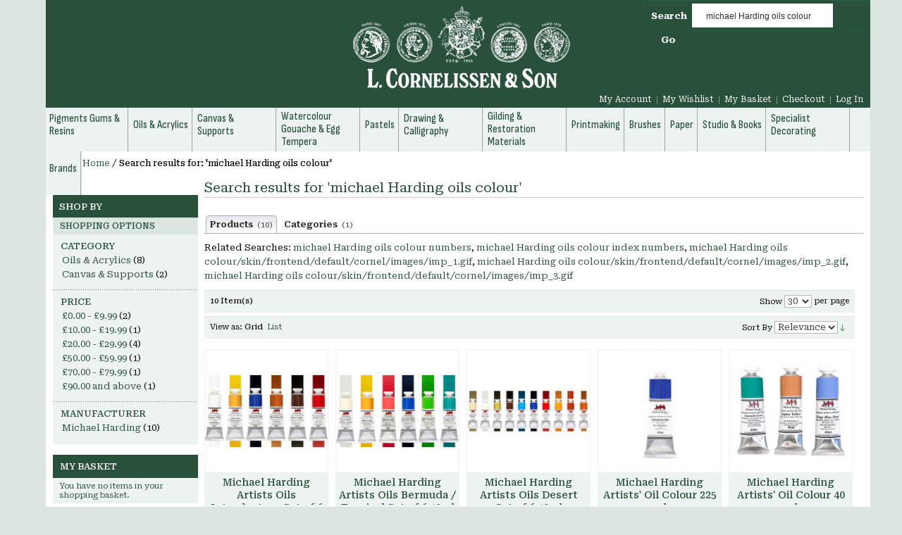

--- FILE ---
content_type: text/html; charset=UTF-8
request_url: https://www.cornelissen.com/catalogsearch/result/index/?mode=grid&q=michael+Harding+oils+colour
body_size: 15358
content:

<!DOCTYPE html PUBLIC "-//W3C//DTD XHTML 1.0 Strict//EN" "http://www.w3.org/TR/xhtml1/DTD/xhtml1-strict.dtd">
<html xmlns="http://www.w3.org/1999/xhtml" xml:lang="en" lang="en">
<head>
<meta http-equiv="Content-Type" content="text/html; charset=utf-8" />
<title>Search results for: 'michael Harding oils colour'</title>
<meta name="description" content="L Cornelissen &amp; Son Online Shop" />
<meta name="keywords" content="artists, art, colourment, colours, painting, oils, pigments, pastels, drawing, brushes, printmaking, gilding, watercolour, tempera" />
<meta name="robots" content="INDEX,FOLLOW" />
<link rel="icon" href="https://www.cornelissen.com/media/favicon/default/favicon_1.png" type="image/x-icon" />
<link rel="shortcut icon" href="https://www.cornelissen.com/media/favicon/default/favicon_1.png" type="image/x-icon" />
<!--[if lt IE 7]>
<script type="text/javascript">
//<![CDATA[
    var BLANK_URL = 'https://www.cornelissen.com/js/blank.html';
    var BLANK_IMG = 'https://www.cornelissen.com/js/spacer.gif';
//]]>
</script>
<![endif]-->
<link rel="stylesheet" type="text/css" href="https://www.cornelissen.com/js/tm/easylightbox/lightbox/css/lightbox.css" />
<link rel="stylesheet" type="text/css" href="https://www.cornelissen.com/skin/frontend/default/cornel/css/styles.css" media="all" />
<link rel="stylesheet" type="text/css" href="https://www.cornelissen.com/skin/frontend/base/default/css/widgets.css" media="all" />
<link rel="stylesheet" type="text/css" href="https://www.cornelissen.com/skin/frontend/base/default/css/mirasvit_searchindex.css" media="all" />
<link rel="stylesheet" type="text/css" href="https://www.cornelissen.com/skin/frontend/default/cornel/css/amasty/ambrands/brands.css" media="all" />
<link rel="stylesheet" type="text/css" href="https://www.cornelissen.com/skin/frontend/default/cornel/css/sidenav.css" media="all" />
<link rel="stylesheet" type="text/css" href="https://www.cornelissen.com/skin/frontend/default/default/css/hsmedia/hsmedia.css" media="all" />
<link rel="stylesheet" type="text/css" href="https://www.cornelissen.com/skin/frontend/base/default/css/magestore/bannerslider/popup.css" media="all" />
<link rel="stylesheet" type="text/css" href="https://www.cornelissen.com/skin/frontend/default/cornel/css/mirasvit/searchautocomplete/amazon.css" media="all" />
<link rel="stylesheet" type="text/css" href="https://www.cornelissen.com/skin/frontend/base/default/css/notificationbar/notificationbar.css" media="all" />
<link rel="stylesheet" type="text/css" href="https://www.cornelissen.com/skin/frontend/base/default/stripe_payments/css/styles.css" media="all" />
<link rel="stylesheet" type="text/css" href="https://www.cornelissen.com/skin/frontend/base/default/stripe_payments/css/paymentfont.min.css" media="all" />
<link rel="stylesheet" type="text/css" href="https://www.cornelissen.com/skin/frontend/base/default/stripe_payments/css/express.css" media="all" />
<link rel="stylesheet" type="text/css" href="https://www.cornelissen.com/skin/frontend/default/cornel/tm/easytabs/css/styles.css" media="all" />
<link rel="stylesheet" type="text/css" href="https://www.cornelissen.com/skin/frontend/default/cornel/css/catalogextensions/catalogextensions.css" media="all" />
<link rel="stylesheet" type="text/css" href="https://www.cornelissen.com/skin/frontend/default/cornel/css/mirasvit/misspell/misspell.css" media="all" />
<link rel="stylesheet" type="text/css" href="https://www.cornelissen.com/skin/frontend/default/default/css/print.css" media="print" />
<script type="text/javascript" src="https://www.cornelissen.com/js/prototype/prototype.js"></script>
<script type="text/javascript" src="https://www.cornelissen.com/js/lib/ccard.js"></script>
<script type="text/javascript" src="https://www.cornelissen.com/js/prototype/validation.js"></script>
<script type="text/javascript" src="https://www.cornelissen.com/js/nit/validation.nit.js"></script>
<script type="text/javascript" src="https://www.cornelissen.com/js/scriptaculous/builder.js"></script>
<script type="text/javascript" src="https://www.cornelissen.com/js/scriptaculous/effects.js"></script>
<script type="text/javascript" src="https://www.cornelissen.com/js/scriptaculous/dragdrop.js"></script>
<script type="text/javascript" src="https://www.cornelissen.com/js/scriptaculous/controls.js"></script>
<script type="text/javascript" src="https://www.cornelissen.com/js/scriptaculous/slider.js"></script>
<script type="text/javascript" src="https://www.cornelissen.com/js/varien/js.js"></script>
<script type="text/javascript" src="https://www.cornelissen.com/js/varien/form.js"></script>
<script type="text/javascript" src="https://www.cornelissen.com/js/varien/menu.js"></script>
<script type="text/javascript" src="https://www.cornelissen.com/js/mage/translate.js"></script>
<script type="text/javascript" src="https://www.cornelissen.com/js/mage/cookies.js"></script>
<script type="text/javascript" src="https://www.cornelissen.com/js/magestore/bannerslider/lightbox.js"></script>
<script type="text/javascript" src="https://www.cornelissen.com/js/mirasvit/core/jquery.min.js"></script>
<script type="text/javascript" src="https://www.cornelissen.com/js/mirasvit/core/underscore.js"></script>
<script type="text/javascript" src="https://www.cornelissen.com/js/mirasvit/core/backbone.js"></script>
<script type="text/javascript" src="https://www.cornelissen.com/js/mirasvit/code/searchautocomplete/form.js"></script>
<script type="text/javascript" src="https://www.cornelissen.com/js/mirasvit/code/searchautocomplete/autocomplete.js"></script>
<script type="text/javascript" src="https://www.cornelissen.com/js/lib/jquery/jquery-1.10.2.min.js"></script>
<script type="text/javascript" src="https://www.cornelissen.com/js/lib/jquery/noconflict.js"></script>
<script type="text/javascript" src="https://www.cornelissen.com/js/tm/easylightbox/lightbox/js/lightbox.js"></script>
<script type="text/javascript" src="https://www.cornelissen.com/js/tm/easylightbox/easylightbox.js"></script>
<script type="text/javascript" src="https://www.cornelissen.com/skin/frontend/base/default/stripe_payments/js/stripe_payments.js"></script>
<script type="text/javascript" src="https://www.cornelissen.com/skin/frontend/base/default/stripe_payments/js/cctype.js"></script>
<script type="text/javascript" src="https://www.cornelissen.com/skin/frontend/base/default/stripe_payments/js/express.js"></script>
<script type="text/javascript" src="https://www.cornelissen.com/skin/frontend/default/cornel/tm/easytabs/js/prototype.sticky-kit.js" defer></script>
<script type="text/javascript" src="https://www.cornelissen.com/skin/frontend/default/cornel/tm/easytabs/js/main.js" defer></script>
<!--[if lt IE 8]>
<link rel="stylesheet" type="text/css" href="https://www.cornelissen.com/skin/frontend/default/cornel/css/styles-ie.css" media="all" />
<![endif]-->
<!--[if lt IE 7]>
<script type="text/javascript" src="https://www.cornelissen.com/js/lib/ds-sleight.js"></script>
<script type="text/javascript" src="https://www.cornelissen.com/skin/frontend/base/default/js/ie6.js"></script>
<![endif]-->

<script type="text/javascript">
//<![CDATA[
Mage.Cookies.path     = '/';
Mage.Cookies.domain   = '.www.cornelissen.com';
//]]>
</script>

<script type="text/javascript">
//<![CDATA[
optionalZipCountries = [];
//]]>
</script>
<script type="text/javascript">//<![CDATA[
        var Translator = new Translate({"Please enter a valid phone number. For example (123) 456-7890 or 123-456-7890.":"Please enter a valid phone number. For example 01234 567890,  (123) 456-7890 or 123-456-7890.","Please enter a valid email address. For example johndoe@domain.com.":"Please enter a valid email address. For example johndoe@example.com.","Please enter a valid zip code. For example 90602 or 90602-1234.":"Please enter a valid postcode or zip. For example AB1 1AB, 90602 or 90602-1234.","Please enter a valid zip code.":"Please enter a valid postcode or zip.","Please enter a valid $ amount. For example $100.00.":"Please enter a valid \u00a3 amount. For example \u00a3100.00.","Please select State\/Province.":"Please select County\/State.","Add to Cart":"Add to Basket"});
        //]]></script><!--01b9a03cf7e19ad41b605633d2fc9afd-->
</head>
<body class="catalogsearch-result-index">

        <div id="notification-wrappper-top" class="notification-wrappper">
            <div id="display-notification">
                <div class="notificationbar short-content" id="notificationbarlink"></div>
                <p id="hide-btn" class="jquery-arrow up" onclick="suEffect('notification-wrappper-top');"><img src="https://www.cornelissen.com/skin/frontend/default/cornel/images/notificationbar/up-arrow.png" alt="Click to Hide Notification"></p>
            </div>
        </div>
                    <script type="text/javascript"> $('display-notification').hide(); </script>
        <script type="text/javascript">

    var arr = new Array();
    var bcolor = new Array();
    var tcolor = new Array();
    var clength = new Array();
    var feedid = new Array();
	if (typeof jsArray !== 'undefined') {
		for(var i=0;i<jsArray.length;i++)
		{ arr.push(jsArray[i].feed);
			bcolor.push(jsArray[i].backcolor);
			tcolor.push(jsArray[i].textcolor);
			clength.push(jsArray[i].feed.length);
			feedid.push(jsArray[i].feed_id);
		}
	}
    var c= 0;  
    var j = 0;  
    var k = 0; 
    var l = 0;
    var id=0;
    var time=2000;


	if (typeof jsArray !== 'undefined') {
		if(jsArray.length==1)
		{
			displayNotification();
		}
		else
		{
			displayNotification();
			setInterval(function() {
				displayNotification();
				}
				, time); 
		}
	}
    function displayNotification()
    {  $('notificationbarlink').show(); 

        $('notificationbarlink').fade({ duration: 2.0, from: 0, to: 1 });
        if (clength[l++] > 240) 
        {
            $("notificationbarlink")
            .innerHTML = arr[c++].substring(0, 240);
        }
        else
        {
            $("notificationbarlink")
            .innerHTML = arr[c++]; 
        }
        $('display-notification').setStyle({
            backgroundColor: bcolor[j++],
            color: tcolor[k++],
            height:'auto',
            padding: '6px 0'
        });

        if (c=== arr.length) c= 0;  
        if (j === bcolor.length) j = 0;  
        if (k === tcolor.length) k = 0;  
        if (l === clength.length) l = 0; 
        if (id === feedid.length) id = 0; 
    }
    function suEffect(element){
        new Effect.SlideUp(element, {duration:2});
    }
</script>

<div class="wrapper">
        <noscript>
        <div class="global-site-notice noscript">
            <div class="notice-inner">
                <p>
                    <strong>JavaScript seems to be disabled in your browser.</strong><br />
                    You must have JavaScript enabled in your browser to utilize the functionality of this website.                </p>
            </div>
        </div>
    </noscript>
    <div class="page">
        <div class="header-container">
    <div class="header">
                <a href="https://www.cornelissen.com/" title="L. CORNELISSEN & SON" class="logo"><strong>L. CORNELISSEN & SON</strong><img src="https://www.cornelissen.com/skin/frontend/default/cornel/images/logo_s.png" alt="L. CORNELISSEN & SON" /></a>
                <div class="quick-access">
            <form class="searchautocomplete UI-SEARCHAUTOCOMPLETE" action="https://www.cornelissen.com/catalogsearch/result/" method="get"
    data-tip="..."
    data-url="//www.cornelissen.com/searchautocomplete/ajax/get/"
    data-minchars="3"
    data-delay="500"
    data-hide-delay="1000">

    <label for="search">Search</label>
    <div class="nav">




   



       
       
        <div class="nav-input UI-NAV-INPUT">
            <input class="input-text UI-SEARCH" type="text" autocomplete="off" name="q" value="michael Harding oils colour" maxlength="128" />
        </div>

        <div class="searchautocomplete-loader UI-LOADER">
            <div id="g01"></div>
            <div id="g02"></div>
            <div id="g03"></div>
            <div id="g04"></div>
            <div id="g05"></div>
            <div id="g06"></div>
            <div id="g07"></div>
            <div id="g08"></div>
        </div>
    </div>
    <div class="nav-submit-button">
        <button type="submit" title="Go" class="button">Go</button>
    </div>
    <div style="display:none" class="searchautocomplete-placeholder UI-PLACEHOLDER"></div>
</form>            <p class="welcome-msg"> </p>
            <ul class="links">
                        <li class="first" ><a href="https://www.cornelissen.com/customer/account/" title="My Account" >My Account</a></li>
                                <li ><a href="https://www.cornelissen.com/wishlist/" title="My Wishlist" >My Wishlist</a></li>
                                <li ><a href="https://www.cornelissen.com/checkout/cart/" title="My Basket" class="top-link-cart">My Basket</a></li>
                                <li ><a href="https://www.cornelissen.com/checkout/" title="Checkout" class="top-link-checkout">Checkout</a></li>
                                <li class=" last" ><a href="https://www.cornelissen.com/customer/account/login/" title="Log In" >Log In</a></li>
            </ul>
                    </div>
            </div>
</div>
<div class="nav-container">
    <ul id="nav">
        <li  class="level0 nav-1 first level-top parent"><a href="https://www.cornelissen.com/pigments-gums-and-resins.html"  class="level-top" ><span>Pigments Gums &amp; Resins</span></a><ul class="level0"><li  class="level1 nav-1-1 first"><a href="https://www.cornelissen.com/pigments-gums-and-resins/artists-quality-pigment-sets.html" ><span>Artists Quality Pigment Sets</span></a></li><li  class="level1 nav-1-2"><a href="https://www.cornelissen.com/pigments-gums-and-resins/artists-quality-pigments-blacks.html" ><span>Artists Quality Pigments Blacks</span></a></li><li  class="level1 nav-1-3"><a href="https://www.cornelissen.com/pigments-gums-and-resins/artists-quality-pigments-blues.html" ><span>Artists Quality Pigments Blues</span></a></li><li  class="level1 nav-1-4"><a href="https://www.cornelissen.com/pigments-gums-and-resins/artists-quality-pigments-earths.html" ><span>Artists Quality Pigments Earths</span></a></li><li  class="level1 nav-1-5"><a href="https://www.cornelissen.com/pigments-gums-and-resins/artists-quality-pigments-greens.html" ><span>Artists Quality Pigments Greens</span></a></li><li  class="level1 nav-1-6"><a href="https://www.cornelissen.com/pigments-gums-and-resins/artists-quality-pigments-reds.html" ><span>Artists Quality Pigments Reds</span></a></li><li  class="level1 nav-1-7"><a href="https://www.cornelissen.com/pigments-gums-and-resins/artists-quality-pigments-violets.html" ><span>Artists Quality Pigments Violets</span></a></li><li  class="level1 nav-1-8"><a href="https://www.cornelissen.com/pigments-gums-and-resins/artists-quality-pigments-whites.html" ><span>Artists Quality Pigments Whites</span></a></li><li  class="level1 nav-1-9"><a href="https://www.cornelissen.com/pigments-gums-and-resins/artists-quality-pigments-yellows.html" ><span>Artists Quality Pigments Yellows</span></a></li><li  class="level1 nav-1-10"><a href="https://www.cornelissen.com/pigments-gums-and-resins/the-early-colour-pigments.html" ><span>The Early Colour Pigments</span></a></li><li  class="level1 nav-1-11"><a href="https://www.cornelissen.com/pigments-gums-and-resins/equipment.html" ><span>Equipment</span></a></li><li  class="level1 nav-1-12"><a href="https://www.cornelissen.com/pigments-gums-and-resins/chalk-fillers-and-abrasives.html" ><span>Fillers, Chalks, and Abrasives</span></a></li><li  class="level1 nav-1-13"><a href="https://www.cornelissen.com/pigments-gums-and-resins/gums-and-resins.html" ><span>Gums and Resins</span></a></li><li  class="level1 nav-1-14"><a href="https://www.cornelissen.com/pigments-gums-and-resins/limeproof-pigments.html" ><span>Limeproof Pigments</span></a></li><li  class="level1 nav-1-15"><a href="https://www.cornelissen.com/pigments-gums-and-resins/londonpigment.html" ><span>London Pigment</span></a></li><li  class="level1 nav-1-16"><a href="https://www.cornelissen.com/pigments-gums-and-resins/restoration-materials.html" ><span>Pearl Lustre Pigments</span></a></li><li  class="level1 nav-1-17"><a href="https://www.cornelissen.com/pigments-gums-and-resins/small-pigment-sizes.html" ><span>Small Pigment Sizes</span></a></li><li  class="level1 nav-1-18"><a href="https://www.cornelissen.com/pigments-gums-and-resins/storage-containers.html" ><span>Storage Containers</span></a></li><li  class="level1 nav-1-19 last"><a href="https://www.cornelissen.com/pigments-gums-and-resins/waxes-adhesives-and-sizes.html" ><span>Waxes, Adhesives and Sizes</span></a></li></ul></li><li  class="level0 nav-2 level-top parent"><a href="https://www.cornelissen.com/oils.html"  class="level-top" ><span>Oils &amp; Acrylics</span></a><ul class="level0"><li  class="level1 nav-2-1 first"><a href="https://www.cornelissen.com/oils/acrylic-mediums.html" ><span>Acrylic Mediums</span></a></li><li  class="level1 nav-2-2"><a href="https://www.cornelissen.com/oils/artists-acrylics.html" ><span>Acrylics for Professional Artists</span></a></li><li  class="level1 nav-2-3"><a href="https://www.cornelissen.com/oils/students-acrylics.html" ><span>Acrylics for Students</span></a></li><li  class="level1 nav-2-4"><a href="https://www.cornelissen.com/oils/linseed-and-cold-pressed-oil.html" ><span>Linseed and Other Oils for Painting</span></a></li><li  class="level1 nav-2-5"><a href="https://www.cornelissen.com/oils/oil-paints.html" ><span>Oil Colours</span></a></li><li  class="level1 nav-2-6"><a href="https://www.cornelissen.com/oils/oil-colour-accessories.html" ><span>Oil Colour Accessories</span></a></li><li  class="level1 nav-2-7"><a href="https://www.cornelissen.com/oils/oil-primers-and-sealers.html" ><span>Oil Colour Sets</span></a></li><li  class="level1 nav-2-8"><a href="https://www.cornelissen.com/oils/restoration.html" ><span>Liquid Metal Acrylics by Roberson</span></a></li><li  class="level1 nav-2-9"><a href="https://www.cornelissen.com/oils/mediums-and-siccatives.html" ><span>Mediums and Siccatives</span></a></li><li  class="level1 nav-2-10"><a href="https://www.cornelissen.com/oils/oil-bars.html" ><span>Metallic Oil Bars</span></a></li><li  class="level1 nav-2-11"><a href="https://www.cornelissen.com/oils/solvents-and-balsams.html" ><span>Solvents and Balsams</span></a></li><li  class="level1 nav-2-12"><a href="https://www.cornelissen.com/oils/varnishes.html" ><span>Varnishes</span></a></li><li  class="level1 nav-2-13 last"><a href="https://www.cornelissen.com/oils/water-soluble-oil-colours.html" ><span>Water-Soluble Oil Colours</span></a></li></ul></li><li  class="level0 nav-3 level-top parent"><a href="https://www.cornelissen.com/canvas-and-supports.html"  class="level-top" ><span>Canvas &amp; Supports</span></a><ul class="level0"><li  class="level1 nav-3-1 first"><a href="https://www.cornelissen.com/canvas-and-supports/canvas-accessories.html" ><span>Canvas Accessories</span></a></li><li  class="level1 nav-3-2"><a href="https://www.cornelissen.com/canvas-and-supports/canvas-tacks-pliers-and-staple-guns.html" ><span>Canvas Tacks Pliers and Staple Guns</span></a></li><li  class="level1 nav-3-3"><a href="https://www.cornelissen.com/canvas-and-supports/gesso-panels.html" ><span>Gesso Panels</span></a></li><li  class="level1 nav-3-4"><a href="https://www.cornelissen.com/canvas-and-supports/parchment-and-vellum.html" ><span>Parchment and Vellum</span></a></li><li  class="level1 nav-3-5"><a href="https://www.cornelissen.com/canvas-and-supports/primed-and-unprimed-canvas.html" ><span>Primed and Unprimed Canvas</span></a></li><li  class="level1 nav-3-6"><a href="https://www.cornelissen.com/canvas-and-supports/primers-and-sealers.html" ><span>Primers and Sealers</span></a></li><li  class="level1 nav-3-7"><a href="https://www.cornelissen.com/canvas-and-supports/stretched-canvas.html" ><span>Stretched Canvas</span></a></li><li  class="level1 nav-3-8 last"><a href="https://www.cornelissen.com/canvas-and-supports/stretcher-pieces.html" ><span>Stretcher Pieces</span></a></li></ul></li><li  class="level0 nav-4 level-top parent"><a href="https://www.cornelissen.com/watercolour-gouache-and-egg-tempera.html"  class="level-top" ><span>Watercolour Gouache &amp; Egg Tempera</span></a><ul class="level0"><li  class="level1 nav-4-1 first"><a href="https://www.cornelissen.com/watercolour-gouache-and-egg-tempera/watercolour-accessories.html" ><span>Accessories</span></a></li><li  class="level1 nav-4-2"><a href="https://www.cornelissen.com/watercolour-gouache-and-egg-tempera/egg-tempera.html" ><span>Egg Tempera</span></a></li><li  class="level1 nav-4-3"><a href="https://www.cornelissen.com/watercolour-gouache-and-egg-tempera/gouache.html" ><span>Gouache</span></a></li><li  class="level1 nav-4-4"><a href="https://www.cornelissen.com/watercolour-gouache-and-egg-tempera/watercolour.html" ><span>Watercolours</span></a></li><li  class="level1 nav-4-5"><a href="https://www.cornelissen.com/watercolour-gouache-and-egg-tempera/watercolour-mediums.html" ><span>Watercolour Mediums</span></a></li><li  class="level1 nav-4-6 last"><a href="https://www.cornelissen.com/watercolour-gouache-and-egg-tempera/watercolour-sets.html" ><span>Watercolour Sets</span></a></li></ul></li><li  class="level0 nav-5 level-top parent"><a href="https://www.cornelissen.com/pastels-2.html"  class="level-top" ><span>Pastels</span></a><ul class="level0"><li  class="level1 nav-5-1 first"><a href="https://www.cornelissen.com/pastels-2/crayons.html" ><span>Crayons</span></a></li><li  class="level1 nav-5-2"><a href="https://www.cornelissen.com/pastels-2/oil-pastels.html" ><span>Oil Pastels</span></a></li><li  class="level1 nav-5-3"><a href="https://www.cornelissen.com/pastels-2/oil-pastel-sets.html" ><span>Oil Pastel Sets</span></a></li><li  class="level1 nav-5-4"><a href="https://www.cornelissen.com/pastels-2/primers-and-fixatives/pastel-accessories.html" ><span>Pastel Accessories</span></a></li><li  class="level1 nav-5-5"><a href="https://www.cornelissen.com/pastels-2/primers-and-fixatives.html" ><span>Pastel Primer &amp; Fixatives</span></a></li><li  class="level1 nav-5-6"><a href="https://www.cornelissen.com/pastels-2/soft-pastels.html" ><span>Soft Pastels</span></a></li><li  class="level1 nav-5-7 last"><a href="https://www.cornelissen.com/pastels-2/soft-pastel-sets.html" ><span>Soft Pastel Sets</span></a></li></ul></li><li  class="level0 nav-6 level-top parent"><a href="https://www.cornelissen.com/drawing-and-calligraphy.html"  class="level-top" ><span>Drawing &amp; Calligraphy</span></a><ul class="level0"><li  class="level1 nav-6-1 first"><a href="https://www.cornelissen.com/drawing-and-calligraphy/automatic-pens.html" ><span>Automatic Pens</span></a></li><li  class="level1 nav-6-2"><a href="https://www.cornelissen.com/drawing-and-calligraphy/brush-pens.html" ><span>Brush Pens</span></a></li><li  class="level1 nav-6-3"><a href="https://www.cornelissen.com/drawing-and-calligraphy/adhesives.html" ><span>Calligraphy Essentials</span></a></li><li  class="level1 nav-6-4"><a href="https://www.cornelissen.com/drawing-and-calligraphy/calligraphy-inks.html" ><span>Calligraphy Inks</span></a></li><li  class="level1 nav-6-5"><a href="https://www.cornelissen.com/drawing-and-calligraphy/charcoal.html" ><span>Charcoal</span></a></li><li  class="level1 nav-6-6"><a href="https://www.cornelissen.com/drawing-and-calligraphy/chinese-and-japanese-inks.html" ><span>Chinese and Japanese Inks</span></a></li><li  class="level1 nav-6-7"><a href="https://www.cornelissen.com/drawing-and-calligraphy/clutch-pencils-and-leads.html" ><span>Clutch Pencils and Leads</span></a></li><li  class="level1 nav-6-8"><a href="https://www.cornelissen.com/drawing-and-calligraphy/coloured-pencils.html" ><span>Coloured Pencils</span></a></li><li  class="level1 nav-6-9"><a href="https://www.cornelissen.com/drawing-and-calligraphy/cornelissen-historical-ink-range.html" ><span>Cornelissen Historical Ink Range</span></a></li><li  class="level1 nav-6-10"><a href="https://www.cornelissen.com/drawing-and-calligraphy/pen-nib-holders.html" ><span>Dip Pens, Nibs and Holders</span></a></li><li  class="level1 nav-6-11"><a href="https://www.cornelissen.com/drawing-and-calligraphy/drawing-accessories.html" ><span>Drawing Accessories</span></a></li><li  class="level1 nav-6-12"><a href="https://www.cornelissen.com/drawing-and-calligraphy/inks.html" ><span>Drawing Inks</span></a></li><li  class="level1 nav-6-13"><a href="https://www.cornelissen.com/drawing-and-calligraphy/drawing-pencils.html" ><span>Drawing Pencils</span></a></li><li  class="level1 nav-6-14"><a href="https://www.cornelissen.com/drawing-and-calligraphy/drawing-pens-and-markers.html" ><span>Drawing Pens and Markers</span></a></li><li  class="level1 nav-6-15"><a href="https://www.cornelissen.com/drawing-and-calligraphy/erasers.html" ><span>Erasers</span></a></li><li  class="level1 nav-6-16"><a href="https://www.cornelissen.com/drawing-and-calligraphy/fountain-pens.html" ><span>Fountain Pens</span></a></li><li  class="level1 nav-6-17"><a href="https://www.cornelissen.com/drawing-and-calligraphy/knives-and-cutting-equipment.html" ><span>Knives and Cutting Equipment</span></a></li><li  class="level1 nav-6-18"><a href="https://www.cornelissen.com/drawing-and-calligraphy/silverpoint.html" ><span>Metalpoint Tools, Grounds &amp; Surfaces</span></a></li><li  class="level1 nav-6-19"><a href="https://www.cornelissen.com/drawing-and-calligraphy/parchment-and-vellum.html" ><span>Parchment and Vellum</span></a></li><li  class="level1 nav-6-20"><a href="https://www.cornelissen.com/drawing-and-calligraphy/pencil-sharpeners.html" ><span>Pencil Sharpeners</span></a></li><li  class="level1 nav-6-21 last"><a href="https://www.cornelissen.com/drawing-and-calligraphy/traditional-inks.html" ><span>Traditional Inks</span></a></li></ul></li><li  class="level0 nav-7 level-top parent"><a href="https://www.cornelissen.com/water-colour.html"  class="level-top" ><span>Gilding &amp; Restoration Materials</span></a><ul class="level0"><li  class="level1 nav-7-1 first"><a href="https://www.cornelissen.com/water-colour/gilding-surfaces.html" ><span>Bole</span></a></li><li  class="level1 nav-7-2"><a href="https://www.cornelissen.com/water-colour/brushes.html" ><span>Brushes</span></a></li><li  class="level1 nav-7-3"><a href="https://www.cornelissen.com/water-colour/burnishers.html" ><span>Burnishers</span></a></li><li  class="level1 nav-7-4"><a href="https://www.cornelissen.com/water-colour/chinese.html" ><span>Chinese Gold Leaf</span></a></li><li  class="level1 nav-7-5"><a href="https://www.cornelissen.com/water-colour/edible-gold.html" ><span>Edible Gold</span></a></li><li  class="level1 nav-7-6"><a href="https://www.cornelissen.com/water-colour/bole.html" ><span>Gilding Equipment</span></a></li><li  class="level1 nav-7-7"><a href="https://www.cornelissen.com/water-colour/imitation-gold-paint.html" ><span>Imitation Gold Paint and Mediums</span></a></li><li  class="level1 nav-7-8"><a href="https://www.cornelissen.com/water-colour/italian-gold.html" ><span>Italian Gold Leaf</span></a></li><li  class="level1 nav-7-9"><a href="https://www.cornelissen.com/water-colour/japanese-gold.html" ><span>Japanese Gold Leaf</span></a></li><li  class="level1 nav-7-10"><a href="https://www.cornelissen.com/water-colour/kolner.html" ><span>Kölner</span></a></li><li  class="level1 nav-7-11"><a href="https://www.cornelissen.com/water-colour/gold-size.html" ><span>Oil Gold Size</span></a></li><li  class="level1 nav-7-12"><a href="https://www.cornelissen.com/water-colour/palladium-leaf.html" ><span>Platinum &amp; Palladium Leaf</span></a></li><li  class="level1 nav-7-13"><a href="https://www.cornelissen.com/water-colour/genuine-gold-watercolour.html" ><span>Shell Gold</span></a></li><li  class="level1 nav-7-14"><a href="https://www.cornelissen.com/water-colour/gold-and-other-leaf.html" ><span>Silver Leaf</span></a></li><li  class="level1 nav-7-15"><a href="https://www.cornelissen.com/water-colour/genuine-gold-and-silver-foils.html" ><span>Genuine Gold and Silver Foils</span></a></li><li  class="level1 nav-7-16"><a href="https://www.cornelissen.com/water-colour/genuine-gold-and-silver-rolls.html" ><span>Genuine Gold and Silver Rolls</span></a></li><li  class="level1 nav-7-17"><a href="https://www.cornelissen.com/water-colour/genuine-gold-and-silver-powder.html" ><span>Genuine Gold and Silver Powder</span></a></li><li  class="level1 nav-7-18"><a href="https://www.cornelissen.com/water-colour/metal-leaf-sheets.html" ><span>Metal &amp; Variegated Leaf </span></a></li><li  class="level1 nav-7-19"><a href="https://www.cornelissen.com/water-colour/metal-leaf-rolls.html" ><span>Metal Leaf Rolls</span></a></li><li  class="level1 nav-7-20"><a href="https://www.cornelissen.com/water-colour/pearl-lustre-and-tro-col.html" ><span>Metallic Powders</span></a></li><li  class="level1 nav-7-21"><a href="https://www.cornelissen.com/water-colour/moulding-materials.html" ><span>Moulding Materials</span></a></li><li  class="level1 nav-7-22"><a href="https://www.cornelissen.com/water-colour/gilding-tools-and-sundries.html" ><span>Raw Materials for Gilding</span></a></li><li  class="level1 nav-7-23"><a href="https://www.cornelissen.com/water-colour/others.html" ><span>Raw Materials for Restoration</span></a></li><li  class="level1 nav-7-24"><a href="https://www.cornelissen.com/water-colour/restoration-adhesives.html" ><span>Restoration Adhesives</span></a></li><li  class="level1 nav-7-25"><a href="https://www.cornelissen.com/water-colour/restoration.html" ><span>Restoration Cleaning Materials</span></a></li><li  class="level1 nav-7-26"><a href="https://www.cornelissen.com/water-colour/restoration-oils.html" ><span>Restoration Colours</span></a></li><li  class="level1 nav-7-27"><a href="https://www.cornelissen.com/water-colour/restoration-varnishes.html" ><span>Restoration Varnishes</span></a></li><li  class="level1 nav-7-28"><a href="https://www.cornelissen.com/water-colour/solvents-adhesives-for-restoration.html" ><span>Solvents for Restoration</span></a></li><li  class="level1 nav-7-29"><a href="https://www.cornelissen.com/water-colour/gilding-varnish-and-lacquer.html" ><span>Varnishes &amp; Lacquers for Gilding</span></a></li><li  class="level1 nav-7-30 last"><a href="https://www.cornelissen.com/water-colour/water-based-gold-size.html" ><span>Water-based Gold Size</span></a></li></ul></li><li  class="level0 nav-8 level-top parent"><a href="https://www.cornelissen.com/printmaking.html"  class="level-top" ><span>Printmaking</span></a><ul class="level0"><li  class="level1 nav-8-1 first"><a href="https://www.cornelissen.com/printmaking/etching-inks-water-washable.html" ><span>Charbonnel Aqua Wash Inks</span></a></li><li  class="level1 nav-8-2"><a href="https://www.cornelissen.com/printmaking/charbonnel-intaglio-etching-inks.html" ><span>Charbonnel Intaglio Etching Inks</span></a></li><li  class="level1 nav-8-3"><a href="https://www.cornelissen.com/printmaking/combination-tools.html" ><span>Combination Tools</span></a></li><li  class="level1 nav-8-4"><a href="https://www.cornelissen.com/printmaking/etching-tools.html" ><span>Etching Burnishers</span></a></li><li  class="level1 nav-8-5"><a href="https://www.cornelissen.com/printmaking/grounds.html" ><span>Etching Grounds</span></a></li><li  class="level1 nav-8-6"><a href="https://www.cornelissen.com/printmaking/gamblin-etching-inks.html" ><span>Etching Inks</span></a></li><li  class="level1 nav-8-7"><a href="https://www.cornelissen.com/printmaking/printing-tools.html" ><span>Etching Needles and Scrapers</span></a></li><li  class="level1 nav-8-8"><a href="https://www.cornelissen.com/printmaking/etching-plates.html" ><span>Etching Plates</span></a></li><li  class="level1 nav-8-9"><a href="https://www.cornelissen.com/printmaking/printing-presses.html" ><span>Etching Presses</span></a></li><li  class="level1 nav-8-10"><a href="https://www.cornelissen.com/printmaking/etching-press-blankets.html" ><span>Etching Press Blankets</span></a></li><li  class="level1 nav-8-11"><a href="https://www.cornelissen.com/printmaking/japanese-woodcut.html" ><span>Japanese Woodcut</span></a></li><li  class="level1 nav-8-12"><a href="https://www.cornelissen.com/printmaking/lascaux-acrylic-resist-etching.html" ><span>Lascaux Acrylic Resist Etching</span></a></li><li  class="level1 nav-8-13"><a href="https://www.cornelissen.com/printmaking/lino-cutting-and-printing.html" ><span>Lino Cutters and Engraving Tools</span></a></li><li  class="level1 nav-8-14"><a href="https://www.cornelissen.com/printmaking/lithography-inks.html" ><span>Lithography Materials</span></a></li><li  class="level1 nav-8-15"><a href="https://www.cornelissen.com/printmaking/oils-scrim-and-sundries.html" ><span>Printmaking Accessories</span></a></li><li  class="level1 nav-8-16"><a href="https://www.cornelissen.com/printmaking/printmaking-books.html" ><span>Printmaking Books</span></a></li><li  class="level1 nav-8-17"><a href="https://www.cornelissen.com/printmaking/printmaking-sets.html" ><span>Printmaking Sets</span></a></li><li  class="level1 nav-8-18"><a href="https://www.cornelissen.com/printmaking/raw-materials-for-printmaking.html" ><span>Raw Materials for Printmaking  </span></a></li><li  class="level1 nav-8-19"><a href="https://www.cornelissen.com/printmaking/relief-printing.html" ><span>Relief Printing Inks and Mediums</span></a></li><li  class="level1 nav-8-20"><a href="https://www.cornelissen.com/printmaking/relief-printing-surfaces.html" ><span>Relief Printing Surfaces</span></a></li><li  class="level1 nav-8-21"><a href="https://www.cornelissen.com/printmaking/rollers.html" ><span>Rollers</span></a></li><li  class="level1 nav-8-22"><a href="https://www.cornelissen.com/printmaking/roulettes-and-mezzotint-tools.html" ><span>Roulettes and Mezzotint Tools</span></a></li><li  class="level1 nav-8-23 last"><a href="https://www.cornelissen.com/printmaking/screen-printing.html" ><span>Screen Printing</span></a></li></ul></li><li  class="level0 nav-9 level-top parent"><a href="https://www.cornelissen.com/brushes.html"  class="level-top" ><span>Brushes</span></a><ul class="level0"><li  class="level1 nav-9-1 first"><a href="https://www.cornelissen.com/brushes/brush-care.html" ><span>Brush Care and Storage</span></a></li><li  class="level1 nav-9-2"><a href="https://www.cornelissen.com/brushes/brush-sets.html" ><span>Brush Sets</span></a></li><li  class="level1 nav-9-3"><a href="https://www.cornelissen.com/brushes/oriental-brushes.html" ><span>Chinese and Japanese Brushes</span></a></li><li  class="level1 nav-9-4"><a href="https://www.cornelissen.com/brushes/fan-brushes.html" ><span>Fan Brushes</span></a></li><li  class="level1 nav-9-5"><a href="https://www.cornelissen.com/brushes/lining-and-signwriting-brushes.html" ><span>Lining and Signwriting Brushes</span></a></li><li  class="level1 nav-9-6"><a href="https://www.cornelissen.com/brushes/long-handle-brushes-for-acrylic.html" ><span>Long Handle Brushes for Acrylic</span></a></li><li  class="level1 nav-9-7"><a href="https://www.cornelissen.com/brushes/oil-painting-brushes.html" ><span>Oil Painting Brushes</span></a></li><li  class="level1 nav-9-8"><a href="https://www.cornelissen.com/brushes/painting-and-palette-knives.html" ><span>Palette Knives and Colour Shapers</span></a></li><li  class="level1 nav-9-9"><a href="https://www.cornelissen.com/brushes/pastel-brushes.html" ><span>Pastel Brushes</span></a></li><li  class="level1 nav-9-10"><a href="https://www.cornelissen.com/brushes/priming-and-paste-brushes.html" ><span>Priming and Paste Brushes</span></a></li><li  class="level1 nav-9-11"><a href="https://www.cornelissen.com/brushes/sable-watercolour-brushes.html" ><span>Sable Watercolour Brushes</span></a></li><li  class="level1 nav-9-12"><a href="https://www.cornelissen.com/brushes/short-handle-brushes-for-acrylic.html" ><span>Short Handle Brushes for Acrylic</span></a></li><li  class="level1 nav-9-13"><a href="https://www.cornelissen.com/brushes/specialist-decorating-brushes.html" ><span>Specialist Decorating Brushes</span></a></li><li  class="level1 nav-9-14"><a href="https://www.cornelissen.com/brushes/synthetic-watercolour-brushes.html" ><span>Synthetic Watercolour Brushes</span></a></li><li  class="level1 nav-9-15"><a href="https://www.cornelissen.com/brushes/varnish-and-lacquering-brushes.html" ><span>Varnish and Lacquer Brushes</span></a></li><li  class="level1 nav-9-16 last"><a href="https://www.cornelissen.com/brushes/watercolour-wash-brushes.html" ><span>Watercolour Wash Brushes</span></a></li></ul></li><li  class="level0 nav-10 level-top parent"><a href="https://www.cornelissen.com/paper.html"  class="level-top" ><span>Paper</span></a><ul class="level0"><li  class="level1 nav-10-1 first"><a href="https://www.cornelissen.com/paper/assorted-papers.html" ><span>Assorted Papers</span></a></li><li  class="level1 nav-10-2"><a href="https://www.cornelissen.com/paper/calligraphy-pads.html" ><span>Calligraphy Pads</span></a></li><li  class="level1 nav-10-3"><a href="https://www.cornelissen.com/paper/calligraphy-papers.html" ><span>Calligraphy Papers</span></a></li><li  class="level1 nav-10-4"><a href="https://www.cornelissen.com/paper/cartridge-papers.html" ><span>Cartridge Papers</span></a></li><li  class="level1 nav-10-5"><a href="https://www.cornelissen.com/paper/craft-papers.html" ><span>Craft Papers</span></a></li><li  class="level1 nav-10-6"><a href="https://www.cornelissen.com/paper/handmade-khadi-paper.html" ><span>Handmade Khadi Paper</span></a></li><li  class="level1 nav-10-7"><a href="https://www.cornelissen.com/paper/drawing-pads.html" ><span>Hardback Sketchbooks</span></a></li><li  class="level1 nav-10-8"><a href="https://www.cornelissen.com/paper/hardback-watercolour-books.html" ><span>Hardback Watercolour Books</span></a></li><li  class="level1 nav-10-9"><a href="https://www.cornelissen.com/paper/inkjet-media.html" ><span>Inkjet Media</span></a></li><li  class="level1 nav-10-10"><a href="https://www.cornelissen.com/paper/layout-and-tracing-pads.html" ><span>Layout and Tracing Pads</span></a></li><li  class="level1 nav-10-11"><a href="https://www.cornelissen.com/paper/oil-and-acrylic-pads.html" ><span>Oil and Acrylic Pads</span></a></li><li  class="level1 nav-10-12"><a href="https://www.cornelissen.com/paper/oil-and-acrylic-papers.html" ><span>Oil and Acrylic Papers</span></a></li><li  class="level1 nav-10-13"><a href="https://www.cornelissen.com/paper/pastel-pads.html" ><span>Pastel Pads</span></a></li><li  class="level1 nav-10-14"><a href="https://www.cornelissen.com/paper/paper-for-pastel.html" ><span>Pastel Papers and Cards</span></a></li><li  class="level1 nav-10-15"><a href="https://www.cornelissen.com/paper/printmaking-papers.html" ><span>Printmaking Papers</span></a></li><li  class="level1 nav-10-16"><a href="https://www.cornelissen.com/paper/sketch-pads.html" ><span>Sketch Pads</span></a></li><li  class="level1 nav-10-17"><a href="https://www.cornelissen.com/paper/watercolour-blocks.html" ><span>Watercolour Blocks</span></a></li><li  class="level1 nav-10-18"><a href="https://www.cornelissen.com/paper/watercolour-pads.html" ><span>Watercolour Pads</span></a></li><li  class="level1 nav-10-19 last"><a href="https://www.cornelissen.com/paper/watercolour-papers.html" ><span>Watercolour Papers</span></a></li></ul></li><li  class="level0 nav-11 level-top parent"><a href="https://www.cornelissen.com/studio.html"  class="level-top" ><span>Studio &amp; Books</span></a><ul class="level0"><li  class="level1 nav-11-1 first"><a href="https://www.cornelissen.com/studio/books.html" ><span>Books</span></a></li><li  class="level1 nav-11-2"><a href="https://www.cornelissen.com/studio/empty-boxes.html" ><span>Empty Boxes</span></a></li><li  class="level1 nav-11-3"><a href="https://www.cornelissen.com/studio/gifts.html" ><span>Gifts</span></a></li><li  class="level1 nav-11-4"><a href="https://www.cornelissen.com/studio/sundries.html" ><span>Gift Vouchers</span></a></li><li  class="level1 nav-11-5"><a href="https://www.cornelissen.com/studio/lay-figures.html" ><span>Lay Figures</span></a></li><li  class="level1 nav-11-6"><a href="https://www.cornelissen.com/studio/leather-accessories.html" ><span>Leather Accessories</span></a></li><li  class="level1 nav-11-7"><a href="https://www.cornelissen.com/studio/easels.html" ><span>Portable Easels</span></a></li><li  class="level1 nav-11-8"><a href="https://www.cornelissen.com/studio/portfolios.html" ><span>Portfolios</span></a></li><li  class="level1 nav-11-9"><a href="https://www.cornelissen.com/studio/studio-accessories.html" ><span>Studio Accessories</span></a></li><li  class="level1 nav-11-10"><a href="https://www.cornelissen.com/studio/studio-easels.html" ><span>Studio Easels</span></a></li><li  class="level1 nav-11-11 last"><a href="https://www.cornelissen.com/studio/table-easels.html" ><span>Table Easels</span></a></li></ul></li><li  class="level0 nav-12 level-top parent"><a href="https://www.cornelissen.com/specialist-decorating.html"  class="level-top" ><span>Specialist Decorating</span></a><ul class="level0"><li  class="level1 nav-12-1 first"><a href="https://www.cornelissen.com/specialist-decorating/decorating-varnishes.html" ><span>Decorating Varnishes</span></a></li><li  class="level1 nav-12-2"><a href="https://www.cornelissen.com/specialist-decorating/gold-paint-and-mediums.html" ><span>Kölner Classic Casein Colours</span></a></li><li  class="level1 nav-12-3"><a href="https://www.cornelissen.com/specialist-decorating/lettering-enamel-paints.html" ><span>Lettering Enamel Paints</span></a></li><li  class="level1 nav-12-4"><a href="https://www.cornelissen.com/specialist-decorating/paint-effects.html" ><span>Paint Effects</span></a></li><li  class="level1 nav-12-5"><a href="https://www.cornelissen.com/specialist-decorating/decorative-paints.html" ><span>Plaka Casein Colours</span></a></li><li  class="level1 nav-12-6"><a href="https://www.cornelissen.com/specialist-decorating/moulding-materials.html" ><span>Raw Materials for Specialist Decorating</span></a></li><li  class="level1 nav-12-7 last"><a href="https://www.cornelissen.com/specialist-decorating/vinyl-colours.html" ><span>Vinyl Colours</span></a></li></ul></li><li  class="level0 nav-13 last level-top"><a href="https://www.cornelissen.com/brands/"  class="level-top" ><span>Brands</span></a></li>    </ul>
</div>
        <div class="main-container col2-left-layout">
            <div class="main">
                <div class="breadcrumbs">
    <ul>
                    <li class="home">
                            <a href="https://www.cornelissen.com/" title="Go to Home Page">Home</a>
                                        <span>/ </span>
                        </li>
                    <li class="search">
                            <strong>Search results for: 'michael Harding oils colour'</strong>
                                    </li>
            </ul>
</div>
                <div class="col-main">
                                        <div class="page-title">
    <h1>Search results for 'michael Harding oils colour'</h1>
</div>

<ul class="searchindex-results">
                    <li class="active">
                    <a href="https://www.cornelissen.com/catalogsearch/result/index/?index=mage_catalog_product&mode=grid&q=michael+Harding+oils+colour">
            Products            &nbsp;<span>(10)</span></a>
        </li>
                        <li>
                    <a href="https://www.cornelissen.com/catalogsearch/result/index/?index=mage_catalog_category&mode=grid&q=michael+Harding+oils+colour">
            Categories            &nbsp;<span>(1)</span></a>
        </li>
    </ul>


<div class="searchindex-related-terms">
    <p>
    Related Searches:             <a href="https://www.cornelissen.com/catalogsearch/result/?q=michael+Harding+oils+colour+numbers">michael Harding oils colour numbers</a>,             <a href="https://www.cornelissen.com/catalogsearch/result/?q=michael+Harding+oils+colour+index+numbers">michael Harding oils colour index numbers</a>,             <a href="https://www.cornelissen.com/catalogsearch/result/?q=michael+Harding+oils+colour%2Fskin%2Ffrontend%2Fdefault%2Fcornel%2Fimages%2Fimp_1.gif">michael Harding oils colour/skin/frontend/default/cornel/images/imp_1.gif</a>,             <a href="https://www.cornelissen.com/catalogsearch/result/?q=michael+Harding+oils+colour%2Fskin%2Ffrontend%2Fdefault%2Fcornel%2Fimages%2Fimp_2.gif">michael Harding oils colour/skin/frontend/default/cornel/images/imp_2.gif</a>,             <a href="https://www.cornelissen.com/catalogsearch/result/?q=michael+Harding+oils+colour%2Fskin%2Ffrontend%2Fdefault%2Fcornel%2Fimages%2Fimp_3.gif">michael Harding oils colour/skin/frontend/default/cornel/images/imp_3.gif</a>        </p>
</div>


<div class="category-products">
    <div class="toolbar">
    <div class="pager">
        <p class="amount">
                            <strong>10 Item(s)</strong>
                    </p>

        <div class="limiter">
            <label>Show</label>
            <select onchange="setLocation(this.value)">
                            <option value="https://www.cornelissen.com/catalogsearch/result/index/?limit=15&amp;mode=grid&amp;q=michael+Harding+oils+colour">
                    15                </option>
                            <option value="https://www.cornelissen.com/catalogsearch/result/index/?limit=30&amp;mode=grid&amp;q=michael+Harding+oils+colour" selected="selected">
                    30                </option>
                            <option value="https://www.cornelissen.com/catalogsearch/result/index/?limit=60&amp;mode=grid&amp;q=michael+Harding+oils+colour">
                    60                </option>
                            <option value="https://www.cornelissen.com/catalogsearch/result/index/?limit=all&amp;mode=grid&amp;q=michael+Harding+oils+colour">
                    All                </option>
                        </select> per page        </div>

        
    
    
                <!--<div class="limiter">
            <label>Show</label>
            <select onchange="setLocation(this.value)">
                            <option value="https://www.cornelissen.com/catalogsearch/result/index/?limit=15&amp;mode=grid&amp;q=michael+Harding+oils+colour">
                    15                </option>
                            <option value="https://www.cornelissen.com/catalogsearch/result/index/?limit=30&amp;mode=grid&amp;q=michael+Harding+oils+colour" selected="selected">
                    30                </option>
                            <option value="https://www.cornelissen.com/catalogsearch/result/index/?limit=60&amp;mode=grid&amp;q=michael+Harding+oils+colour">
                    60                </option>
                            <option value="https://www.cornelissen.com/catalogsearch/result/index/?limit=all&amp;mode=grid&amp;q=michael+Harding+oils+colour">
                    All                </option>
                        </select> per page        </div>-->
    
    
    

    </div>

        <div class="sorter">
                <p class="view-mode">
                                    <label>View as:</label>
                                                <strong title="Grid" class="grid">Grid</strong>&nbsp;
                                                                <a href="https://www.cornelissen.com/catalogsearch/result/index/?mode=list&amp;q=michael+Harding+oils+colour" title="List" class="list">List</a>&nbsp;
                                                </p>
        
        <div class="sort-by">
            <label>Sort By</label>
            <select onchange="setLocation(this.value)">
                            <option value="https://www.cornelissen.com/catalogsearch/result/index/?dir=asc&amp;mode=grid&amp;order=relevance&amp;q=michael+Harding+oils+colour" selected="selected">
                    Relevance                </option>
                            <option value="https://www.cornelissen.com/catalogsearch/result/index/?dir=asc&amp;mode=grid&amp;order=name&amp;q=michael+Harding+oils+colour">
                    Name                </option>
                            <option value="https://www.cornelissen.com/catalogsearch/result/index/?dir=asc&amp;mode=grid&amp;order=price&amp;q=michael+Harding+oils+colour">
                    Price                </option>
                        </select>
                            <a href="https://www.cornelissen.com/catalogsearch/result/index/?dir=asc&amp;mode=grid&amp;order=relevance&amp;q=michael+Harding+oils+colour" title="Set Ascending Direction"><img src="https://www.cornelissen.com/skin/frontend/default/cornel/images/i_desc_arrow.gif" alt="Set Ascending Direction" class="v-middle" /></a>
                    </div>
    </div>
    </div>
        
    
                            <ul class="products-grid">
                    <li class="item first">
                <a href="https://www.cornelissen.com/michael-harding-artists-oil-colour-introductory-set.html" title="Michael Harding Artists Oils Introductory Set of 6 40ml" class="product-image"><img src="https://www.cornelissen.com/media/catalog/product/cache/1/small_image/170x/9df78eab33525d08d6e5fb8d27136e95/m/i/michael_harding_beginners_set_swatches__1_cropped.jpg" width="170" height="170" alt="Michael Harding Artists Oils Introductory Set of 6 40ml" /></a>
                <h2 class="product-name"><a href="https://www.cornelissen.com/michael-harding-artists-oil-colour-introductory-set.html" title="Michael Harding Artists Oils Introductory Set of 6 40ml">Michael Harding Artists Oils Introductory Set of 6 40ml</a></h2>
                                

                <div class="price-box">
            <p class="minimal-price">
                                    <span class="price-label">Starting at:</span>
                                                                        <span class="price" id="product-minimal-price-13991">
                    £55.50                </span>
                            </p>
        </div>
                    <div class="actions">
                                            <button type="button" title="Add to Basket" class="button btn-cart" onclick="setLocation('https://www.cornelissen.com/checkout/cart/add/uenc/aHR0cHM6Ly93d3cuY29ybmVsaXNzZW4uY29tL2NhdGFsb2dzZWFyY2gvcmVzdWx0L2luZGV4Lz9tb2RlPWdyaWQmYW1wO3E9bWljaGFlbCtIYXJkaW5nK29pbHMrY29sb3Vy/product/13991/form_key/74m9VNPv1NDNt8BU/')"><span><span>Add to Basket</span></span></button>
                                    </div>
            </li>
                                    <li class="item">
                <a href="https://www.cornelissen.com/michael-harding-artists-oil-set-bermuda-tropical.html" title="Michael Harding Artists Oils Bermuda / Tropical Set of 6 40ml" class="product-image"><img src="https://www.cornelissen.com/media/catalog/product/cache/1/small_image/170x/9df78eab33525d08d6e5fb8d27136e95/m/h/mh_bermuda_set_colour_swatch_40ml_cropped.jpg" width="170" height="170" alt="Michael Harding Artists Oils Bermuda / Tropical Set of 6 40ml" /></a>
                <h2 class="product-name"><a href="https://www.cornelissen.com/michael-harding-artists-oil-set-bermuda-tropical.html" title="Michael Harding Artists Oils Bermuda / Tropical Set of 6 40ml">Michael Harding Artists Oils Bermuda / Tropical Set of 6 40ml</a></h2>
                                

                <div class="price-box">
            <p class="minimal-price">
                                    <span class="price-label">Starting at:</span>
                                                                        <span class="price" id="product-minimal-price-18599">
                    £78.00                </span>
                            </p>
        </div>
                    <div class="actions">
                                            <button type="button" title="Add to Basket" class="button btn-cart" onclick="setLocation('https://www.cornelissen.com/checkout/cart/add/uenc/aHR0cHM6Ly93d3cuY29ybmVsaXNzZW4uY29tL2NhdGFsb2dzZWFyY2gvcmVzdWx0L2luZGV4Lz9tb2RlPWdyaWQmYW1wO3E9bWljaGFlbCtIYXJkaW5nK29pbHMrY29sb3Vy/product/18599/form_key/74m9VNPv1NDNt8BU/')"><span><span>Add to Basket</span></span></button>
                                    </div>
            </li>
                                    <li class="item">
                <a href="https://www.cornelissen.com/michael-harding-artists-oil-set-desert.html" title="Michael Harding Artists Oils Desert Set of 6 40ml" class="product-image"><img src="https://www.cornelissen.com/media/catalog/product/cache/1/small_image/170x/9df78eab33525d08d6e5fb8d27136e95/m/i/michael_harding_desert_set_swatches_cropped.jpg" width="170" height="170" alt="Michael Harding Artists Oils Desert Set of 6 40ml" /></a>
                <h2 class="product-name"><a href="https://www.cornelissen.com/michael-harding-artists-oil-set-desert.html" title="Michael Harding Artists Oils Desert Set of 6 40ml">Michael Harding Artists Oils Desert Set of 6 40ml</a></h2>
                                

                <div class="price-box">
            <p class="minimal-price">
                                    <span class="price-label">Starting at:</span>
                                                                        <span class="price" id="product-minimal-price-18601">
                    £91.00                </span>
                            </p>
        </div>
                    <div class="actions">
                                            <button type="button" title="Add to Basket" class="button btn-cart" onclick="setLocation('https://www.cornelissen.com/checkout/cart/add/uenc/aHR0cHM6Ly93d3cuY29ybmVsaXNzZW4uY29tL2NhdGFsb2dzZWFyY2gvcmVzdWx0L2luZGV4Lz9tb2RlPWdyaWQmYW1wO3E9bWljaGFlbCtIYXJkaW5nK29pbHMrY29sb3Vy/product/18601/form_key/74m9VNPv1NDNt8BU/')"><span><span>Add to Basket</span></span></button>
                                    </div>
            </li>
                                    <li class="item">
                <a href="https://www.cornelissen.com/michael-harding-artists-oil-colour-225-ml.html" title="Michael Harding Artists' Oil Colour 225 ml " class="product-image"><img src="https://www.cornelissen.com/media/catalog/product/cache/1/small_image/170x/9df78eab33525d08d6e5fb8d27136e95/u/l/ultramarine_blue_113_225ml.jpg" width="170" height="170" alt="Michael Harding Artists' Oil Colour 225 ml " /></a>
                <h2 class="product-name"><a href="https://www.cornelissen.com/michael-harding-artists-oil-colour-225-ml.html" title="Michael Harding Artists' Oil Colour 225 ml ">Michael Harding Artists' Oil Colour 225 ml </a></h2>
                                

                <div class="price-box">
            <p class="minimal-price">
                                    <span class="price-label">Starting at:</span>
                                                                        <span class="price" id="product-minimal-price-13511">
                    £29.40                </span>
                            </p>
        </div>
                    <div class="actions">
                                            <button type="button" title="Add to Basket" class="button btn-cart" onclick="setLocation('https://www.cornelissen.com/checkout/cart/add/uenc/aHR0cHM6Ly93d3cuY29ybmVsaXNzZW4uY29tL2NhdGFsb2dzZWFyY2gvcmVzdWx0L2luZGV4Lz9tb2RlPWdyaWQmYW1wO3E9bWljaGFlbCtIYXJkaW5nK29pbHMrY29sb3Vy/product/13511/form_key/74m9VNPv1NDNt8BU/')"><span><span>Add to Basket</span></span></button>
                                    </div>
            </li>
                                    <li class="item last">
                <a href="https://www.cornelissen.com/michael-harding-artists-oil-colour-40-ml.html" title="Michael Harding Artists' Oil Colour 40 ml " class="product-image"><img src="https://www.cornelissen.com/media/catalog/product/cache/1/small_image/170x/9df78eab33525d08d6e5fb8d27136e95/w/e/web_mh_40ml_img_1318_copy.jpg" width="170" height="170" alt="Michael Harding Artists' Oil Colour 40 ml " /></a>
                <h2 class="product-name"><a href="https://www.cornelissen.com/michael-harding-artists-oil-colour-40-ml.html" title="Michael Harding Artists' Oil Colour 40 ml ">Michael Harding Artists' Oil Colour 40 ml </a></h2>
                                

                <div class="price-box">
            <p class="minimal-price">
                                    <span class="price-label">Starting at:</span>
                                                                        <span class="price" id="product-minimal-price-13510">
                    £9.20                </span>
                            </p>
        </div>
                    <div class="actions">
                                            <button type="button" title="Add to Basket" class="button btn-cart" onclick="setLocation('https://www.cornelissen.com/checkout/cart/add/uenc/aHR0cHM6Ly93d3cuY29ybmVsaXNzZW4uY29tL2NhdGFsb2dzZWFyY2gvcmVzdWx0L2luZGV4Lz9tb2RlPWdyaWQmYW1wO3E9bWljaGFlbCtIYXJkaW5nK29pbHMrY29sb3Vy/product/13510/form_key/74m9VNPv1NDNt8BU/')"><span><span>Add to Basket</span></span></button>
                                    </div>
            </li>
                </ul>
                                <ul class="products-grid">
                    <li class="item first">
                <a href="https://www.cornelissen.com/michael-harding-artists-oil-colour-chart-13635.html" title="Michael Harding Artists' Oil Colour Chart" class="product-image"><img src="https://www.cornelissen.com/media/catalog/product/cache/1/small_image/170x/9df78eab33525d08d6e5fb8d27136e95/c/o/colour_chart_mh_2.jpg" width="170" height="170" alt="Michael Harding Artists' Oil Colour Chart" /></a>
                <h2 class="product-name"><a href="https://www.cornelissen.com/michael-harding-artists-oil-colour-chart-13635.html" title="Michael Harding Artists' Oil Colour Chart">Michael Harding Artists' Oil Colour Chart</a></h2>
                                

                        
    <div class="price-box">
                                                                <span class="regular-price" id="product-price-13635">
                                            <span class="price">£22.04</span>                                    </span>
                        
        </div>

                <div class="actions">
                                            <button type="button" title="Add to Basket" class="button btn-cart" onclick="setLocation('https://www.cornelissen.com/checkout/cart/add/uenc/aHR0cHM6Ly93d3cuY29ybmVsaXNzZW4uY29tL2NhdGFsb2dzZWFyY2gvcmVzdWx0L2luZGV4Lz9tb2RlPWdyaWQmYW1wO3E9bWljaGFlbCtIYXJkaW5nK29pbHMrY29sb3Vy/product/13635/form_key/74m9VNPv1NDNt8BU/')"><span><span>Add to Basket</span></span></button>
                                    </div>
            </li>
                                    <li class="item">
                <a href="https://www.cornelissen.com/m-h-acrylic-primer-colours.html" title="Michael Harding Non Absorbent Acrylic Primer - Colours" class="product-image"><img src="https://www.cornelissen.com/media/catalog/product/cache/1/small_image/170x/9df78eab33525d08d6e5fb8d27136e95/6/_/6_1_.png" width="170" height="170" alt="Michael Harding Non Absorbent Acrylic Primer - Colours" /></a>
                <h2 class="product-name"><a href="https://www.cornelissen.com/m-h-acrylic-primer-colours.html" title="Michael Harding Non Absorbent Acrylic Primer - Colours">Michael Harding Non Absorbent Acrylic Primer - Colours</a></h2>
                                

                <div class="price-box">
            <p class="minimal-price">
                                    <span class="price-label">Starting at:</span>
                                                                        <span class="price" id="product-minimal-price-18999">
                    £21.20                </span>
                            </p>
        </div>
                    <div class="actions">
                                            <button type="button" title="Add to Basket" class="button btn-cart" onclick="setLocation('https://www.cornelissen.com/checkout/cart/add/uenc/aHR0cHM6Ly93d3cuY29ybmVsaXNzZW4uY29tL2NhdGFsb2dzZWFyY2gvcmVzdWx0L2luZGV4Lz9tb2RlPWdyaWQmYW1wO3E9bWljaGFlbCtIYXJkaW5nK29pbHMrY29sb3Vy/product/18999/form_key/74m9VNPv1NDNt8BU/')"><span><span>Add to Basket</span></span></button>
                                    </div>
            </li>
                                    <li class="item">
                <a href="https://www.cornelissen.com/schmincke-mussini-oil-medium-3-16523.html" title="Michael Harding Oil Paint Medium PM1" class="product-image"><img src="https://www.cornelissen.com/media/catalog/product/cache/1/small_image/170x/9df78eab33525d08d6e5fb8d27136e95/m/h/mh_mediums_web.jpg" width="170" height="170" alt="Michael Harding Oil Paint Medium PM1" /></a>
                <h2 class="product-name"><a href="https://www.cornelissen.com/schmincke-mussini-oil-medium-3-16523.html" title="Michael Harding Oil Paint Medium PM1">Michael Harding Oil Paint Medium PM1</a></h2>
                                

                <div class="price-box">
            <p class="minimal-price">
                                    <span class="price-label">Starting at:</span>
                                                                        <span class="price" id="product-minimal-price-16523">
                    £9.95                </span>
                            </p>
        </div>
                    <div class="actions">
                                            <button type="button" title="Add to Basket" class="button btn-cart" onclick="setLocation('https://www.cornelissen.com/checkout/cart/add/uenc/aHR0cHM6Ly93d3cuY29ybmVsaXNzZW4uY29tL2NhdGFsb2dzZWFyY2gvcmVzdWx0L2luZGV4Lz9tb2RlPWdyaWQmYW1wO3E9bWljaGFlbCtIYXJkaW5nK29pbHMrY29sb3Vy/product/16523/form_key/74m9VNPv1NDNt8BU/')"><span><span>Add to Basket</span></span></button>
                                    </div>
            </li>
                                    <li class="item">
                <a href="https://www.cornelissen.com/harding-miracle-medium-19073.html" title="Michael Harding Miracle Medium" class="product-image"><img src="https://www.cornelissen.com/media/catalog/product/cache/1/small_image/170x/9df78eab33525d08d6e5fb8d27136e95/m/h/mh_mir_mid_250ml_1.jpg" width="170" height="170" alt="Michael Harding Miracle Medium" /></a>
                <h2 class="product-name"><a href="https://www.cornelissen.com/harding-miracle-medium-19073.html" title="Michael Harding Miracle Medium">Michael Harding Miracle Medium</a></h2>
                                

                <div class="price-box">
            <p class="minimal-price">
                                    <span class="price-label">Starting at:</span>
                                                                        <span class="price" id="product-minimal-price-19073">
                    £12.00                </span>
                            </p>
        </div>
                    <div class="actions">
                                            <button type="button" title="Add to Basket" class="button btn-cart" onclick="setLocation('https://www.cornelissen.com/checkout/cart/add/uenc/aHR0cHM6Ly93d3cuY29ybmVsaXNzZW4uY29tL2NhdGFsb2dzZWFyY2gvcmVzdWx0L2luZGV4Lz9tb2RlPWdyaWQmYW1wO3E9bWljaGFlbCtIYXJkaW5nK29pbHMrY29sb3Vy/product/19073/form_key/74m9VNPv1NDNt8BU/')"><span><span>Add to Basket</span></span></button>
                                    </div>
            </li>
                                    <li class="item last">
                <a href="https://www.cornelissen.com/m-h-acrylic-primer-clear-transparent-19000.html" title="Michael Harding Non Absorbent Acrylic Primer - Clear Transparent" class="product-image"><img src="https://www.cornelissen.com/media/catalog/product/cache/1/small_image/170x/9df78eab33525d08d6e5fb8d27136e95/2/_/2_2.png" width="170" height="170" alt="Michael Harding Non Absorbent Acrylic Primer - Clear Transparent" /></a>
                <h2 class="product-name"><a href="https://www.cornelissen.com/m-h-acrylic-primer-clear-transparent-19000.html" title="Michael Harding Non Absorbent Acrylic Primer - Clear Transparent">Michael Harding Non Absorbent Acrylic Primer - Clear Transparent</a></h2>
                                

                <div class="price-box">
            <p class="minimal-price">
                                    <span class="price-label">Starting at:</span>
                                                                        <span class="price" id="product-minimal-price-19000">
                    £21.20                </span>
                            </p>
        </div>
                    <div class="actions">
                                            <button type="button" title="Add to Basket" class="button btn-cart" onclick="setLocation('https://www.cornelissen.com/checkout/cart/add/uenc/aHR0cHM6Ly93d3cuY29ybmVsaXNzZW4uY29tL2NhdGFsb2dzZWFyY2gvcmVzdWx0L2luZGV4Lz9tb2RlPWdyaWQmYW1wO3E9bWljaGFlbCtIYXJkaW5nK29pbHMrY29sb3Vy/product/19000/form_key/74m9VNPv1NDNt8BU/')"><span><span>Add to Basket</span></span></button>
                                    </div>
            </li>
                </ul>
                        <script type="text/javascript">decorateGeneric($$('ul.products-grid'), ['odd','even','first','last'])</script>
    
    <div class="toolbar-bottom">
        <div class="toolbar">
    <div class="pager">
        <p class="amount">
                            <strong>10 Item(s)</strong>
                    </p>

        <div class="limiter">
            <label>Show</label>
            <select onchange="setLocation(this.value)">
                            <option value="https://www.cornelissen.com/catalogsearch/result/index/?limit=15&amp;mode=grid&amp;q=michael+Harding+oils+colour">
                    15                </option>
                            <option value="https://www.cornelissen.com/catalogsearch/result/index/?limit=30&amp;mode=grid&amp;q=michael+Harding+oils+colour" selected="selected">
                    30                </option>
                            <option value="https://www.cornelissen.com/catalogsearch/result/index/?limit=60&amp;mode=grid&amp;q=michael+Harding+oils+colour">
                    60                </option>
                            <option value="https://www.cornelissen.com/catalogsearch/result/index/?limit=all&amp;mode=grid&amp;q=michael+Harding+oils+colour">
                    All                </option>
                        </select> per page        </div>

        
    
    
                <!--<div class="limiter">
            <label>Show</label>
            <select onchange="setLocation(this.value)">
                            <option value="https://www.cornelissen.com/catalogsearch/result/index/?limit=15&amp;mode=grid&amp;q=michael+Harding+oils+colour">
                    15                </option>
                            <option value="https://www.cornelissen.com/catalogsearch/result/index/?limit=30&amp;mode=grid&amp;q=michael+Harding+oils+colour" selected="selected">
                    30                </option>
                            <option value="https://www.cornelissen.com/catalogsearch/result/index/?limit=60&amp;mode=grid&amp;q=michael+Harding+oils+colour">
                    60                </option>
                            <option value="https://www.cornelissen.com/catalogsearch/result/index/?limit=all&amp;mode=grid&amp;q=michael+Harding+oils+colour">
                    All                </option>
                        </select> per page        </div>-->
    
    
    

    </div>

        <div class="sorter">
                <p class="view-mode">
                                    <label>View as:</label>
                                                <strong title="Grid" class="grid">Grid</strong>&nbsp;
                                                                <a href="https://www.cornelissen.com/catalogsearch/result/index/?mode=list&amp;q=michael+Harding+oils+colour" title="List" class="list">List</a>&nbsp;
                                                </p>
        
        <div class="sort-by">
            <label>Sort By</label>
            <select onchange="setLocation(this.value)">
                            <option value="https://www.cornelissen.com/catalogsearch/result/index/?dir=asc&amp;mode=grid&amp;order=relevance&amp;q=michael+Harding+oils+colour" selected="selected">
                    Relevance                </option>
                            <option value="https://www.cornelissen.com/catalogsearch/result/index/?dir=asc&amp;mode=grid&amp;order=name&amp;q=michael+Harding+oils+colour">
                    Name                </option>
                            <option value="https://www.cornelissen.com/catalogsearch/result/index/?dir=asc&amp;mode=grid&amp;order=price&amp;q=michael+Harding+oils+colour">
                    Price                </option>
                        </select>
                            <a href="https://www.cornelissen.com/catalogsearch/result/index/?dir=asc&amp;mode=grid&amp;order=relevance&amp;q=michael+Harding+oils+colour" title="Set Ascending Direction"><img src="https://www.cornelissen.com/skin/frontend/default/cornel/images/i_desc_arrow.gif" alt="Set Ascending Direction" class="v-middle" /></a>
                    </div>
    </div>
    </div>
    </div>
</div>

                </div>
                <div class="col-left sidebar"><div class="block block-layered-nav">
    <div class="block-title">
        <strong><span>Shop By</span></strong>
    </div>
    <div class="block-content">
                                    <p class="block-subtitle">Shopping Options</p>
            <dl id="narrow-by-list">
                                                                    <dt>Category</dt>
                    <dd>
<ol>
    <li>
                <a href="https://www.cornelissen.com/catalogsearch/result/index/?cat=36&amp;mode=grid&amp;q=michael+Harding+oils+colour">Oils &amp; Acrylics</a>
                        (8)
            </li>
    <li>
                <a href="https://www.cornelissen.com/catalogsearch/result/index/?cat=39&amp;mode=grid&amp;q=michael+Harding+oils+colour">Canvas &amp; Supports</a>
                        (2)
            </li>
</ol>
</dd>
                                                                    <dt>Price</dt>
                    <dd>
<ol>
    <li>
                <a href="https://www.cornelissen.com/catalogsearch/result/index/?mode=grid&amp;price=-10&amp;q=michael+Harding+oils+colour"><span class="price">£0.00</span> - <span class="price">£9.99</span></a>
                        (2)
            </li>
    <li>
                <a href="https://www.cornelissen.com/catalogsearch/result/index/?mode=grid&amp;price=10-20&amp;q=michael+Harding+oils+colour"><span class="price">£10.00</span> - <span class="price">£19.99</span></a>
                        (1)
            </li>
    <li>
                <a href="https://www.cornelissen.com/catalogsearch/result/index/?mode=grid&amp;price=20-30&amp;q=michael+Harding+oils+colour"><span class="price">£20.00</span> - <span class="price">£29.99</span></a>
                        (4)
            </li>
    <li>
                <a href="https://www.cornelissen.com/catalogsearch/result/index/?mode=grid&amp;price=50-60&amp;q=michael+Harding+oils+colour"><span class="price">£50.00</span> - <span class="price">£59.99</span></a>
                        (1)
            </li>
    <li>
                <a href="https://www.cornelissen.com/catalogsearch/result/index/?mode=grid&amp;price=70-80&amp;q=michael+Harding+oils+colour"><span class="price">£70.00</span> - <span class="price">£79.99</span></a>
                        (1)
            </li>
    <li>
                <a href="https://www.cornelissen.com/catalogsearch/result/index/?mode=grid&amp;price=90-&amp;q=michael+Harding+oils+colour"><span class="price">£90.00</span> and above</a>
                        (1)
            </li>
</ol>
</dd>
                                                                    <dt>Manufacturer</dt>
                    <dd>
<ol>
    <li>
                <a href="https://www.cornelissen.com/catalogsearch/result/index/?manufacturer=155&amp;mode=grid&amp;q=michael+Harding+oils+colour">Michael Harding</a>
                        (10)
            </li>
</ol>
</dd>
                                                                            </dl>
            <script type="text/javascript">decorateDataList('narrow-by-list')</script>
            </div>
</div>

<div class="block block-cart">
        <div class="block-title">
        <strong><span>My Basket</span></strong>
    </div>
    <div class="block-content">
                        <p class="empty">You have no items in your shopping basket.</p>
        </div>
</div>
<div class="block block-banner">
    <div class="block-content">
                    <a href="https://www.cornelissen.com/studio/gifts.html/" title="GIFTS">
                    <img src="https://www.cornelissen.com/skin/frontend/default/cornel/images/gifts.jpg" alt="GIFTS" />
                </a>
            </div>
</div>
<div class="vertnav-container block-important-right">
<div class="block-title"><strong>Important <br /></strong></div>
    <div class="nav-container">
        <ul id="vertnav">
            <li class="vertnav-line"> <span><a href="/legal"><span>Legal Information</span></a></span> </li>
            <li class="vertnav-line"> <a href="/cookies-policy">Cookies Policy</a></li>
            <li class="vertnav-line"><a href="/shipping-info">Shipping information</a></li>
            
        </ul>
    </div>
    
</div>
<div class="block block-layered-nav block-layered-nav--no-filters">
  <div class="block-content toggle-content">
    <dl>
      <dt>Search Brands</dt>
      <dd>

<div class="input-box">
  <div class="ambrands-search-wrapper">
    <input href='#' type="text" onkeyup="searchBrands(this.value)" class="input-text ambrands-search-input" id="ambrands-search-input"
      placeholder="Search Brand" value=""/>
    <div id="livesearch" ></div>
  </div>
</div>
      </dd>
    </dl>
  </div>
</div>
<script type="text/javascript">
    brands = {"https:\/\/www.cornelissen.com\/brands\/arches-aquarelle.html":"Arches Aquarelle","https:\/\/www.cornelissen.com\/brands\/artgraf.html":"ArtGraf","https:\/\/www.cornelissen.com\/brands\/automatic-pens.html":"Automatic Pens","https:\/\/www.cornelissen.com\/brands\/bockingford.html":"Bockingford","https:\/\/www.cornelissen.com\/brands\/brause.html":"Brause","https:\/\/www.cornelissen.com\/brands\/canson.html":"Canson","https:\/\/www.cornelissen.com\/brands\/charbonnel.html":"Charbonnel","https:\/\/www.cornelissen.com\/brands\/cornelissen.html":"Cornelissen","https:\/\/www.cornelissen.com\/brands\/creta.html":"Creta","https:\/\/www.cornelissen.com\/brands\/da-vinci.html":"Da Vinci","https:\/\/www.cornelissen.com\/brands\/daler-rowney.html":"Daler-Rowney","https:\/\/www.cornelissen.com\/brands\/daniel-smith.html":"Daniel Smith","https:\/\/www.cornelissen.com\/brands\/daylight.html":"Daylight","https:\/\/www.cornelissen.com\/brands\/e-m.html":"e+m","https:\/\/www.cornelissen.com\/brands\/ecobra.html":"Ecobra","https:\/\/www.cornelissen.com\/brands\/faber-castell.html":"Faber-Castell","https:\/\/www.cornelissen.com\/brands\/fabriano.html":"Fabriano","https:\/\/www.cornelissen.com\/brands\/factis.html":"Factis","https:\/\/www.cornelissen.com\/brands\/gamblin.html":"Gamblin","https:\/\/www.cornelissen.com\/brands\/gillot.html":"Joseph Gillott","https:\/\/www.cornelissen.com\/brands\/golden.html":"Golden","https:\/\/www.cornelissen.com\/brands\/hahnemuhle.html":"Hahnemuhle","https:\/\/www.cornelissen.com\/brands\/khadi.html":"Khadi","https:\/\/www.cornelissen.com\/brands\/kolner.html":"K\u00f6lner","https:\/\/www.cornelissen.com\/brands\/korns.html":"Korns","https:\/\/www.cornelissen.com\/brands\/lascaux.html":"Lascaux","https:\/\/www.cornelissen.com\/brands\/lefranc-et-bourgeois.html":"Lefranc et Bourgeois","https:\/\/www.cornelissen.com\/brands\/leonardt.html":"Leonardt","https:\/\/www.cornelissen.com\/brands\/liquitex.html":"Liquitex","https:\/\/www.cornelissen.com\/brands\/maimeri.html":"Maimeri","https:\/\/www.cornelissen.com\/brands\/michael-harding.html":"Michael Harding","https:\/\/www.cornelissen.com\/brands\/milliput.html":"Milliput","https:\/\/www.cornelissen.com\/brands\/mitchell.html":"William Mitchell","https:\/\/www.cornelissen.com\/brands\/old-holland.html":"Old Holland","https:\/\/www.cornelissen.com\/brands\/omega.html":"Omega","https:\/\/www.cornelissen.com\/brands\/pelikan.html":"Pelikan","https:\/\/www.cornelissen.com\/brands\/pentel.html":"Pentel","https:\/\/www.cornelissen.com\/brands\/pfeil.html":"Pfeil","https:\/\/www.cornelissen.com\/brands\/pilot.html":"Pilot","https:\/\/www.cornelissen.com\/brands\/pro-arte.html":"Pro Arte","https:\/\/www.cornelissen.com\/brands\/raphael.html":"Raphael","https:\/\/www.cornelissen.com\/brands\/rapid.html":"Rapid","https:\/\/www.cornelissen.com\/brands\/rembrandt.html":"Rembrandt","https:\/\/www.cornelissen.com\/brands\/roberson.html":"Roberson","https:\/\/www.cornelissen.com\/brands\/rohrer-and-klingner.html":"Rohrer and Klingner","https:\/\/www.cornelissen.com\/brands\/rotring.html":"Rotring","https:\/\/www.cornelissen.com\/brands\/saunders-waterford.html":"Saunders Waterford","https:\/\/www.cornelissen.com\/brands\/schmincke.html":"Schmincke","https:\/\/www.cornelissen.com\/brands\/sennelier.html":"Sennelier","https:\/\/www.cornelissen.com\/brands\/snowdon.html":"Snowdon","https:\/\/www.cornelissen.com\/brands\/somerset.html":"Somerset","https:\/\/www.cornelissen.com\/brands\/cranfield_colours.html":"Cranfield ","https:\/\/www.cornelissen.com\/brands\/stabilo.html":"Stabilo","https:\/\/www.cornelissen.com\/brands\/swann-morton.html":"Swann Morton","https:\/\/www.cornelissen.com\/brands\/talens.html":"Talens","https:\/\/www.cornelissen.com\/brands\/unison.html":"Unison","https:\/\/www.cornelissen.com\/brands\/winsor-newton.html":"Winsor&Newton","https:\/\/www.cornelissen.com\/brands\/londonpigment.html":"London Pigment","https:\/\/www.cornelissen.com\/brands\/cranfield.html":"Cranfield","https:\/\/www.cornelissen.com\/brands\/sinopia-wet-bole.html":"Sinopia","https:\/\/www.cornelissen.com\/brands\/staedtler.html":"Staedtler","https:\/\/www.cornelissen.com\/brands\/renaissance-workshop-materials.html":"Renaissance Workshop Materials"};
    function searchBrands(str) {
        var resDropDown = document.getElementById("livesearch");
        str = str.trim().toLowerCase();
        if (str.length==0) {
            resDropDown.hide();
            return;
        }
        var foundBrands = {};

        for(var url in brands) {
            if (brands[url].toLowerCase().indexOf(str) != -1){
                foundBrands[url] = brands[url];
            }
        }
        if (!Object.keys(foundBrands).length) {
            resDropDown.hide();
        } else {
            var result = '';
            for(var url in foundBrands) {
                result += '<a href="' + url +'">'
                    + foundBrands[url] + '</a>';
            }
            resDropDown.style.display = "block";;
            resDropDown.innerHTML = result;
        }
        return;
    };
</script></div>
            </div>
        </div>
        <div class="footer-container">
    <div class="footer">
        
<div class="footer-menu">
<ul>
<li><a href="https://www.cornelissen.com/contacts">Contact Us</a></li>
<li><a href="https://www.cornelissen.com/about">About Us</a></li>
<li><a href="https://www.cornelissen.com/cornelissens-history">Cornelissen's History</a></li>
<li><a href="https://www.cornelissen.com/legal-information">Legal Information</a></li>
<li><a href="https://www.cornelissen.com/cookies-policy">Cookies Policy</a></li>
<li><a href="https://www.cornelissen.com/shipping-info">Shipping Information</a></li>
</ul>
</div>

<div  class="footer-links">
<div class="copy">&copy; 2025 <strong>Cornelissen &amp; Son</strong></div>
<div class="footer-phone">Phone: <a href="tel:00442076361045"><strong>+44 (0) 20 7636 1045</strong></a></div>
<div class="footer-email">Email: <strong>info@cornelissen.com</strong></div>
</div>


<div class="nit"><a href="https://www.nit.bg/en/" target="_blank"><span style="color:#29503B; font-size:11px;">Developed by NIT</span> </a></div>
<ul class="links">
                        <li class="first" ><a href="https://www.cornelissen.com/catalog/seo_sitemap/category/" title="Site Map" >Site Map</a></li>
                                <li ><a href="https://www.cornelissen.com/catalogsearch/term/popular/" title="Search Terms" >Search Terms</a></li>
                                <li ><a href="https://www.cornelissen.com/catalogsearch/advanced/" title="Advanced Search" >Advanced Search</a></li>
                                <li ><a href="https://www.cornelissen.com/sales/guest/form/" title="Orders and Returns" >Orders and Returns</a></li>
                                <li class=" last" ><a href="https://www.cornelissen.com/contacts/" title="Contact Us" >Contact Us</a></li>
            </ul>
        
        <address></address>
    </div>
</div>
                

    <script type="text/javascript">
        var formsToProtectOnPage = [];
        var currentForm;
        var currentValidationForm;
        var checkedForms = [];
        var hasFormsChanged = false;

        var onSubmit = function (token) {
            currentForm.querySelector('[name="amasty_invisible_token"]').setAttribute('value', token);
            if (typeof(recaptchaObject) !== 'undefined'
                && 'post' !== currentForm.method
            ) {
                recaptchaObject.submit();
            } else {
                currentForm.submit();
            }
        };

        function checkForms() {
            formsToProtect = ["form[action*=\"customer\/account\/createpost\"]","form[action*=\"newsletter\/subscriber\/new\"]","form[action*=\"customer\/account\/loginPost\"]","form[action*=\"review\/product\/post\"]","form[action*=\"contacts\/index\/post\"]"];
            formsToProtect.forEach(function (item) {
                var continueWorking = true;
                formsSearchedBySelector = $$(item);
                checkedForms.forEach(function (element) {
                    if (element[0] == formsSearchedBySelector[0]) {
                        continueWorking = false;
                        return;
                    }
                })
                if (formsSearchedBySelector.length != 0 && continueWorking) {
                    checkedForms.push(formsSearchedBySelector);
                    formsSearchedBySelector.forEach(function (formToProtect) {
                        formsToProtectOnPage.push(formToProtect);
                        hasFormsChanged = true;
                    });
                }
            });
            if (hasFormsChanged) {
                for (var index in formsToProtectOnPage) {
                    if (formsToProtectOnPage.hasOwnProperty(index)) {
                        var formToProtectOnPage = formsToProtectOnPage[index];
                        if ('form' !== formToProtectOnPage.tagName.toLowerCase()) {
                            formToProtectOnPage = formToProtectOnPage.getElementsByTagName('form');
                            if (0 < formToProtectOnPage.length) {
                                formToProtectOnPage = formToProtectOnPage[0];
                            } else {
                                continue;
                            }
                        }

                        if (1 > formToProtectOnPage.getElementsByClassName('amasty_recaptcha').length) {
                            var recaptchaBlock = document.createElement('div');
                            recaptchaBlock.className = 'amasty_recaptcha';
                            formToProtectOnPage.appendChild(recaptchaBlock);
                        }

                        if (1 > formToProtectOnPage.getInputs(formToProtectOnPage, 'hidden', 'amasty_invisible_token').length) {
                            var tokenInput = document.createElement('input');
                            tokenInput.type = 'hidden';
                            tokenInput.name = 'amasty_invisible_token';
                            tokenInput.value = '';
                            formToProtectOnPage.appendChild(tokenInput);
                        }

                        formToProtectOnPage.onsubmit = function submitProtectedForm(event) {
                            currentForm = event.target;
                            currentValidationForm = new VarienForm(currentForm.id, false);
                            recaptchaBlock = currentForm.querySelector(".amasty_recaptcha");
                            if (recaptchaBlock.innerHTML == '') {
                                if (currentValidationForm && currentValidationForm.validator
                                    && currentValidationForm.validator.validate()
                                ) {
                                    recaptcha = grecaptcha.render(recaptchaBlock, {
                                        'sitekey': '6LdN5mkUAAAAAAjcWyV2pFkPOq7mnzw_sC3xBcR_',
                                        'callback': onSubmit,
                                        'size': 'invisible',
                                        'theme': 'light',
                                        'badge': 'bottomright'
                                    });
                                }
                            }
                            if (!recaptcha) {
                                grecaptcha.reset(recaptcha);
                                grecaptcha.execute(recaptcha);

                            }
                            return false;
                        }
                    }
                }
            }
        }

        document.observe("dom:loaded", function () {
            var formsCount = 0;
            setInterval(function () {
                var formLength = $$('form').length;
                if (formsCount != formLength) {
                    formsCount = formLength;
                    checkForms();
                }
            }, 1000);
        });
    </script>
            <script src="https://www.google.com/recaptcha/api.js" async defer></script>
<script type="text/javascript">
function initLightbox() {
    lightbox.option({
        fadeDuration  : 200,
        resizeDuration: 400,
        wrapAround    : 1,
        fitImagesInViewport : 1,
        showImageNumberLabel: 1,
        albumLabel: "Image %1 of %2"
    });
}

document.observe("dom:loaded", function() {
    initLightbox();
});
</script>
    </div>
</div>
</body>
</html>
